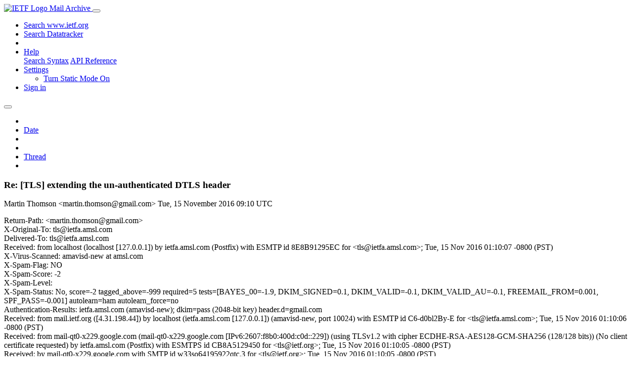

--- FILE ---
content_type: text/html; charset=utf-8
request_url: https://mailarchive.ietf.org/arch/msg/tls/VgFubQUOphbGIPQdhpXesxsIG-c/
body_size: 5859
content:
<!DOCTYPE html> 
<html lang="en">
<head>
    <meta charset="utf-8">
    <meta http-equiv="X-UA-Compatible" content="IE=edge">
    <meta name="viewport" content="width=device-width, initial-scale=1">
    <meta name="description" content="Search IETF mail list archives">
    <title>Re: [TLS] extending the un-authenticated DTLS header</title>

    

    <link rel="stylesheet" type="text/css" href="https://static.ietf.org/mailarchive/2.37.1/fontawesome/css/all.css">
    <link rel="stylesheet" type="text/css" href="https://static.ietf.org/mailarchive/2.37.1/mlarchive/css/bootstrap_custom.css">
    <link rel="stylesheet" type="text/css" href="https://static.ietf.org/mailarchive/2.37.1/mlarchive/css/styles.css">

    

    

</head>

<body>

<!-- Container -->
<div id="container">

    <header class="navbar navbar-expand-md navbar-dark fixed-top px-3 py-0">
        <div class="container-fluid">
            <a class="navbar-brand p-0" href="/">
                <img alt="IETF Logo" src="https://static.ietf.org/mailarchive/2.37.1/mlarchive/images/ietflogo-small-transparent.png">
                <span class="navbar-text d-none d-md-inline-block">
                
                Mail Archive
                
                </span>
            </a>
            <button class="navbar-toggler" type="button" data-bs-toggle="collapse" data-bs-target="#navbar-main" aria-controls="navbar-main" aria-expanded="false" aria-label="Toggle navigation">
                <span class="navbar-toggler-icon"></span>
            </button>

            
            <div id="navbar-main" class="navbar-header collapse navbar-collapse">
                <ul class="navbar-nav ms-auto">
                    <li class="nav-item d-none d-lg-inline">
                        <a class="nav-link" href="https://www.ietf.org/search/">Search www.ietf.org</a>
                    </li>
                    <li class="nav-item d-none d-lg-inline">
                        <a class="nav-link" href="https://datatracker.ietf.org">Search Datatracker</a>
                    </li>
		            <li class="nav-item d-none d-lg-inline navbar-text pipe"></li>

                    <li class="nav-item dropdown">
                        <a class="nav-link dropdown-toggle" href="#" id="navbar-help" role="button" data-bs-toggle="dropdown" aria-haspopup="true" aria-expanded="false">Help</a>
                        <div class="dropdown-menu" aria-labelledby="navbar-help">
                            <a class="dropdown-item" href="/arch/help/">Search Syntax</a>
                            <a class="dropdown-item" href="/docs/api-reference/">API Reference</a>
                        </div>
                    </li>

                    
                    
                    
                    
                    
                    <li class="nav-item dropdown me-2">
                        <a id="nav-settings-anchor" class="nav-link dropdown-toggle" href="#" id="navbar-settings" role="button" data-bs-toggle="dropdown" aria-haspopup="true" aria-expanded="false">Settings</a>
                        <ul class="dropdown-menu" aria-labelledby="navbar-settings">
                            <li><a id="toggle-static" class="dropdown-item" href="#">Turn Static Mode On</a></li>
                        </ul>
                    </li>
                    

                    
                    <li class="nav-item">
                        
                            <a class="nav-link" href="/oidc/authenticate/" rel="nofollow">Sign in</a>
                        
                    </li>
                    
                </ul>
            </div> <!-- navbar-header -->
            
        </div> <!-- container-fluid -->
    </header>

            <!-- 
            <noscript>
                <p class="navbar-text"><small>Enable Javascript for full functionality.</small></p>
            </noscript>
            -->

        <!-- Django Messages -->
        


    <!-- Content -->
    <div id="content">
        

<div class="container-fluid">

  <nav class="navbar navbar-expand-md navbar-light bg-light rounded shadow-sm navbar-msg-detail my-2">
      <button type="button" class="navbar-toggler" data-bs-toggle="collapse" data-bs-target="#id-navbar-top" aria-expanded="false">
        <span class="navbar-toggler-icon"></span>
      </button>

    <!-- Collect the nav links, forms, and other content for toggling -->
    <div class="collapse navbar-collapse navbar-detail px-5" id="id-navbar-top">
      <ul class="navbar-nav">
        <li class="nav-item" title="Previous by date">
          
            <a class="nav-link previous-in-list" href="/arch/msg/tls/tHDq0RURDTwVPjyno-dsB6zvNoY/" aria-label="previous in list">
          
            <span class="fa fa-chevron-left" aria-hidden="true"></span>
            </a>
        </li>
        <li class="nav-item" title="Date Index">
          <a class="nav-link date-index" href="/arch/browse/tls/?index=VgFubQUOphbGIPQdhpXesxsIG-c">Date</a>
        </li>
        <li class="nav-item" title="Next by date">
          
            <a class="nav-link next-in-list" href="/arch/msg/tls/Oqm_9FzEmIff1HElDVbrnSwBwvg/" aria-label="next in list">
          
            <span class="fa fa-chevron-right" aria-hidden="true"></span>
            </a>
        </li>
        <li class="nav-item" title="Previous in thread">
          
            <a class="nav-link previous-in-thread" href="/arch/msg/tls/tHDq0RURDTwVPjyno-dsB6zvNoY/" aria-label="previous in thread">
          
            <span class="fa fa-chevron-left" aria-hidden="true"></span>
            </a>
        </li>
        <li class="nav-item" title="Thread Index">
          <a class="nav-link thread-index" href="/arch/browse/tls/?gbt=1&amp;index=VgFubQUOphbGIPQdhpXesxsIG-c">Thread</a>
        </li>
        <li class="nav-item" title="Next in thread">
          
            <a class="nav-link next-in-thread" href="/arch/msg/tls/Oqm_9FzEmIff1HElDVbrnSwBwvg/" aria-label="next in thread">
          
            <span class="fa fa-chevron-right" aria-hidden="true"></span>
            </a>
        </li>
        
      </ul>
      <ul class="nav navbar-nav navbar-right">
      </ul>
    </div><!-- /.navbar-collapse -->
</nav>

  
  <div class="row">

    <div class="msg-detail col-md-8 pt-3" data-static-date-index-url="/arch/browse/static/tls/2016-11/#VgFubQUOphbGIPQdhpXesxsIG-c" data-static-thread-index-url="/arch/browse/static/tls/thread/2016-11/#VgFubQUOphbGIPQdhpXesxsIG-c" data-date-index-url="/arch/browse/tls/?index=VgFubQUOphbGIPQdhpXesxsIG-c" data-thread-index-url="/arch/browse/tls/?gbt=1&amp;index=VgFubQUOphbGIPQdhpXesxsIG-c">
      
      <div id="msg-body" data-message-url="https://mailarchive.ietf.org/arch/msg/tls/VgFubQUOphbGIPQdhpXesxsIG-c/">
    <div id="message-links">
      
        <a href="mailto:tls@ietf.org?subject=Re: [TLS] extending the un-authenticated DTLS header" class="reply-link" title="Reply"><i class="fas fa-reply fa-lg"></i></a>
      
      <a href="/arch/msg/tls/VgFubQUOphbGIPQdhpXesxsIG-c/download/" class="download-link" title="Message Download"><i class="fa fa-download fa-lg"></i></a>
      <a href="https://mailarchive.ietf.org/arch/msg/tls/VgFubQUOphbGIPQdhpXesxsIG-c/" class="detail-link" title="Message Detail"><i class="fa fa-link fa-lg"></i></a>
    </div>
    <h3>Re: [TLS] extending the un-authenticated DTLS header</h3>
    <p id="msg-info" class="msg-header">
      <span id="msg-from" class="pipe">Martin Thomson &lt;martin.thomson@gmail.com&gt;</span>
      <span id="msg-date" class="pipe">Tue, 15 November  2016 09:10 UTC</span>
    </p>
    <div id="msg-header" class="msg-header">
      <p>
      
        Return-Path: &lt;martin.thomson@gmail.com&gt;<br />
      
        X-Original-To: tls@ietfa.amsl.com<br />
      
        Delivered-To: tls@ietfa.amsl.com<br />
      
        Received: from localhost (localhost [127.0.0.1]) by ietfa.amsl.com (Postfix) with ESMTP id 8E8B91295EC for &lt;tls@ietfa.amsl.com&gt;; Tue, 15 Nov 2016 01:10:07 -0800 (PST)<br />
      
        X-Virus-Scanned: amavisd-new at amsl.com<br />
      
        X-Spam-Flag: NO<br />
      
        X-Spam-Score: -2<br />
      
        X-Spam-Level: <br />
      
        X-Spam-Status: No, score=-2 tagged_above=-999 required=5 tests=[BAYES_00=-1.9,  DKIM_SIGNED=0.1, DKIM_VALID=-0.1, DKIM_VALID_AU=-0.1, FREEMAIL_FROM=0.001, SPF_PASS=-0.001] autolearn=ham autolearn_force=no<br />
      
        Authentication-Results: ietfa.amsl.com (amavisd-new); dkim=pass (2048-bit key) header.d=gmail.com<br />
      
        Received: from mail.ietf.org ([4.31.198.44]) by localhost (ietfa.amsl.com [127.0.0.1]) (amavisd-new, port 10024) with ESMTP id C6-d0bl2By-E for &lt;tls@ietfa.amsl.com&gt;; Tue, 15 Nov 2016 01:10:06 -0800 (PST)<br />
      
        Received: from mail-qt0-x229.google.com (mail-qt0-x229.google.com [IPv6:2607:f8b0:400d:c0d::229]) (using TLSv1.2 with cipher ECDHE-RSA-AES128-GCM-SHA256 (128/128 bits)) (No client certificate requested) by ietfa.amsl.com (Postfix) with ESMTPS id CB8A5129450 for &lt;tls@ietf.org&gt;; Tue, 15 Nov 2016 01:10:05 -0800 (PST)<br />
      
        Received: by mail-qt0-x229.google.com with SMTP id w33so64195922qtc.3 for &lt;tls@ietf.org&gt;; Tue, 15 Nov 2016 01:10:05 -0800 (PST)<br />
      
        DKIM-Signature: v=1; a=rsa-sha256; c=relaxed/relaxed; d=gmail.com; s=20120113;  h=mime-version:in-reply-to:references:from:date:message-id:subject:to :cc; bh=vXA+wdJ/30q3WtOHIdNRWku7xRtjtZdBrGaJtVHQ9pI=; b=YSvYB2psmb9x0qg4SSCyhN3uZj4npmDai+3FifVb8HWG9FY9DY//5G3jH7tW9YHxWe SpasUGmpKD0fdbCGxcocnltTnBespHBBHeYD7v2nU6jWArDe/JTQ5jyHsHtC6WgdbSEt vXllwXNqCZ+1KY5hRhljBVbSI4ekUo0A2PQDUihK+FUW/+iER2G0kNpcp6w56f/nm1FR 8cw/1TDi71vVYqkr/BCRrAlKB7glTnmrzTCr3vfF1Tml2XeIOIcK8u142sgtpu3PkbIq AF8D4BqrI2N94K1xSOg0NL6Eog27JXeGMIz8AK1s94HQr0CTpMkEGuWfAarG9gEEL1rx 295Q==<br />
      
        X-Google-DKIM-Signature: v=1; a=rsa-sha256; c=relaxed/relaxed; d=1e100.net; s=20130820; h=x-gm-message-state:mime-version:in-reply-to:references:from:date :message-id:subject:to:cc; bh=vXA+wdJ/30q3WtOHIdNRWku7xRtjtZdBrGaJtVHQ9pI=; b=dhFEga0YhgiNx5GIBQv/6Vo1FFqlCYdps4vNNpoJshM68TTtEHJ/0iOZjwmvId4/hj HW7af1yzYQ6ezGIYWhBgEoUChfyOHimfjP6z9oFp+sT9uru8X72nna6iJGW0IHYzkzsN doVPC06E5O2PniAojlmiViCw5V8Gi9WiGl098KwVeQzU0/2gSzNDc5U7rO40Dwrcqq+O M9Jmys0GW/aYZwGxdKRFVvGtQjIh6wocwApLB0ROXVecBZJoszgeNIZlBxBH/NvBJ0Gd l2IL/EJivU5tkjqcAFVH52IMxd183DjR0eJjSWgMCRWiePDOA/3VPQLfcrWYTAbZLUII 5Frg==<br />
      
        X-Gm-Message-State: ABUngvd+K828TI+t4TTK/vTKA30kQ3fj9WqnOStjBAa2eI0jhnvNpcgVajrc3NgJb3QWCZSsVLj5Q4Fzwn2WFg==<br />
      
        X-Received: by 10.200.44.27 with SMTP id d27mr10551706qta.278.1479201004902; Tue, 15 Nov 2016 01:10:04 -0800 (PST)<br />
      
        MIME-Version: 1.0<br />
      
        Received: by 10.140.85.7 with HTTP; Tue, 15 Nov 2016 01:10:04 -0800 (PST)<br />
      
        In-Reply-To: &lt;D4506C55.75E31%thomas.fossati@alcatel-lucent.com&gt;<br />
      
        References: &lt;D4506C55.75E31%thomas.fossati@alcatel-lucent.com&gt;<br />
      
        From: Martin Thomson &lt;martin.thomson@gmail.com&gt;<br />
      
        Date: Tue, 15 Nov 2016 18:10:04 +0900<br />
      
        Message-ID: &lt;CABkgnnXUK8e3wHbHSAHV=deryPY6Mfx4Q5PkFd74=KrP=O88ig@mail.gmail.com&gt;<br />
      
        To: &quot;Fossati, Thomas (Nokia - GB)&quot; &lt;thomas.fossati@nokia.com&gt;<br />
      
        Content-Type: text/plain; charset=&quot;UTF-8&quot;<br />
      
        Archived-At: &lt;https://mailarchive.ietf.org/arch/msg/tls/VgFubQUOphbGIPQdhpXesxsIG-c&gt;<br />
      
        Cc: Hannes Tschofenig &lt;Hannes.Tschofenig@arm.com&gt;, &quot;tls@ietf.org&quot; &lt;tls@ietf.org&gt;<br />
      
        Subject: Re: [TLS] extending the un-authenticated DTLS header<br />
      
        X-BeenThere: tls@ietf.org<br />
      
        X-Mailman-Version: 2.1.17<br />
      
        Precedence: list<br />
      
        List-Id: &quot;This is the mailing list for the Transport Layer Security working group of the IETF.&quot; &lt;tls.ietf.org&gt;<br />
      
        List-Unsubscribe: &lt;https://www.ietf.org/mailman/options/tls&gt;, &lt;mailto:tls-request@ietf.org?subject=unsubscribe&gt;<br />
      
        List-Archive: &lt;https://mailarchive.ietf.org/arch/browse/tls/&gt;<br />
      
        List-Post: &lt;mailto:tls@ietf.org&gt;<br />
      
        List-Help: &lt;mailto:tls-request@ietf.org?subject=help&gt;<br />
      
        List-Subscribe: &lt;https://www.ietf.org/mailman/listinfo/tls&gt;, &lt;mailto:tls-request@ietf.org?subject=subscribe&gt;<br />
      
        X-List-Received-Date: Tue, 15 Nov 2016 09:10:07 -0000<br />
      
      </p>
    </div>
    <div class="msg-payload">
      
          <pre class="wordwrap">On 15 November 2016 at 17:34, Fossati, Thomas (Nokia - GB)
&lt;thomas.fossati@nokia.com&gt; wrote:
&gt; The draft proposes two ways to allocate the identifier (see 3rd para of
&gt; <a href="https://thomas-fossati.github.io/draft-tls-cid/#rfc.section.1" rel="nofollow">https://thomas-fossati.github.io/draft-tls-cid/#rfc.section.1</a>)
&gt; 1. Server decides unilaterally a value that is fixed for the duration of
&gt; the session (SecAssocType.fixed);
&gt; 2. Server and Client agree on a sequence of values generated using HOTP
&gt; [RFC 4226] seeded by the session shared secret (SecAssocType.hotp); Client
&gt; shifts to the next value when needed (e.g. on transport handover).
&gt;
&gt;
&gt; At first this might not look particularly elegant, but there are good
&gt; reasons for having both methods.

I&#x27;m not seeing quite enough information here to implement this.  How
does a server know which of the many HOTP keys it has are in use?
Surely you can&#x27;t use the same HOTP key with every client.

</pre>

      
    </div>
    <div>
      
    </div>
</div> <!-- msg-body -->




            <div id="message-thread">

        
<ul class="thread-snippet">

    <li class="depth-0"><a href="/arch/msg/tls/hEQ-xqaAoSSNA1Q3PVfk-q3lCOs/">[TLS] extending the un-authenticated DTLS header</a>&nbsp;&nbsp;Nikos Mavrogiannopoulos</li>

    <li class="depth-1"><a href="/arch/msg/tls/197vs5yPJyQa0DiF9-eRiSP_0y0/">Re: [TLS] [ALU] extending the un-authenticated DT…</a>&nbsp;&nbsp;Fossati, Thomas (Nokia - GB)</li>

    <li class="depth-1"><a href="/arch/msg/tls/WsW-KnnmvC2LoWpl8JPviFFJbEs/">Re: [TLS] extending the un-authenticated DTLS hea…</a>&nbsp;&nbsp;Martin Thomson</li>

    <li class="depth-2"><a href="/arch/msg/tls/69XBZMjWKUuV9yaRsNcv2lAgrzM/">Re: [TLS] extending the un-authenticated DTLS hea…</a>&nbsp;&nbsp;Eric Rescorla</li>

    <li class="depth-3"><a href="/arch/msg/tls/l6faD91hLKvyE5UPWXcrv771NDg/">Re: [TLS] extending the un-authenticated DTLS hea…</a>&nbsp;&nbsp;Martin Thomson</li>

    <li class="depth-4"><a href="/arch/msg/tls/1KGCVKBBfZ2ZVfbSsWmIHsgUg5w/">Re: [TLS] extending the un-authenticated DTLS hea…</a>&nbsp;&nbsp;Eric Rescorla</li>

    <li class="depth-1"><a href="/arch/msg/tls/QUj9neutWIJP5pNQoxUJ26u1quA/">Re: [TLS] extending the un-authenticated DTLS hea…</a>&nbsp;&nbsp;Stephen Farrell</li>

    <li class="depth-2"><a href="/arch/msg/tls/1K71TJNJ9MEdQ50eVJkG6qHRZc4/">Re: [TLS] extending the un-authenticated DTLS hea…</a>&nbsp;&nbsp;Eric Rescorla</li>

    <li class="depth-3"><a href="/arch/msg/tls/vgIb1ApxdzO0V8aKVsVopn-2FZg/">Re: [TLS] extending the un-authenticated DTLS hea…</a>&nbsp;&nbsp;Martin Thomson</li>

    <li class="depth-4"><a href="/arch/msg/tls/1RW-qS_rTnZRQ8sj9mcFPcJK0eM/">Re: [TLS] [ALU] Re: extending the un-authenticate…</a>&nbsp;&nbsp;Fossati, Thomas (Nokia - GB)</li>

    <li class="depth-2"><a href="/arch/msg/tls/T9Cgh5CxUjY8MOxmHnEKUIS7mQc/">Re: [TLS] extending the un-authenticated DTLS hea…</a>&nbsp;&nbsp;Nikos Mavrogiannopoulos</li>

    <li class="depth-2"><a href="/arch/msg/tls/kjTu18yVaB5QeHMKd-fDzM7MPrs/">Re: [TLS] extending the un-authenticated DTLS hea…</a>&nbsp;&nbsp;Nikos Mavrogiannopoulos</li>

    <li class="depth-3"><a href="/arch/msg/tls/_htA2QcoVv_bt7N1SaJmOQ_L5Q4/">Re: [TLS] extending the un-authenticated DTLS hea…</a>&nbsp;&nbsp;Martin Thomson</li>

    <li class="depth-4"><a href="/arch/msg/tls/5bX23wBy8pqp_4kEFPMFXhVeVfE/">Re: [TLS] extending the un-authenticated DTLS hea…</a>&nbsp;&nbsp;Watson Ladd</li>

    <li class="depth-1"><a href="/arch/msg/tls/tHDq0RURDTwVPjyno-dsB6zvNoY/">Re: [TLS] extending the un-authenticated DTLS hea…</a>&nbsp;&nbsp;Fossati, Thomas (Nokia - GB)</li>

    <li class="depth-2 current-msg"><a href="/arch/msg/tls/VgFubQUOphbGIPQdhpXesxsIG-c/">Re: [TLS] extending the un-authenticated DTLS hea…</a>&nbsp;&nbsp;Martin Thomson</li>

    <li class="depth-3"><a href="/arch/msg/tls/Oqm_9FzEmIff1HElDVbrnSwBwvg/">Re: [TLS] extending the un-authenticated DTLS hea…</a>&nbsp;&nbsp;Nikos Mavrogiannopoulos</li>

    <li class="depth-4"><a href="/arch/msg/tls/I9DcP9URQBWB--lVtrjLoA0nAJg/">Re: [TLS] extending the un-authenticated DTLS hea…</a>&nbsp;&nbsp;Martin Thomson</li>

    <li class="depth-5"><a href="/arch/msg/tls/mwGyrATrpRFLTJ5asIlT4qHhZKM/">Re: [TLS] [ALU] Re: extending the un-authenticate…</a>&nbsp;&nbsp;Fossati, Thomas (Nokia - GB)</li>

    <li class="depth-6"><a href="/arch/msg/tls/H6aPZNc_cvUKxArc1TmN6_jtmlA/">Re: [TLS] [ALU] Re: extending the un-authenticate…</a>&nbsp;&nbsp;Martin Thomson</li>

    <li class="depth-1"><a href="/arch/msg/tls/ifFTEPKJTXHoP43Bm2cG3kY9-Kc/">Re: [TLS] extending the un-authenticated DTLS hea…</a>&nbsp;&nbsp;Fossati, Thomas (Nokia - GB)</li>

    <li class="depth-3"><a href="/arch/msg/tls/n260Td4SuQbn1Ryo05JQxKE3Bx0/">Re: [TLS] extending the un-authenticated DTLS hea…</a>&nbsp;&nbsp;Hannes Tschofenig</li>

    <li class="depth-4"><a href="/arch/msg/tls/ZuhKc35lYi2z0losClj0Ufp2wRY/">Re: [TLS] extending the un-authenticated DTLS hea…</a>&nbsp;&nbsp;Stephen Farrell</li>

    <li class="depth-5"><a href="/arch/msg/tls/DsVFq9anM_yx0kvPDp0NyCZqgn4/">Re: [TLS] extending the un-authenticated DTLS hea…</a>&nbsp;&nbsp;Nikos Mavrogiannopoulos</li>

    <li class="depth-5"><a href="/arch/msg/tls/l8c-Zs8uC_VwlVEreQBAJ41Nvn0/">Re: [TLS] [ALU] Re: extending the un-authenticate…</a>&nbsp;&nbsp;Kraus Achim (INST/ESY1)</li>

    <li class="depth-6"><a href="/arch/msg/tls/57WUeBxY7_L9KUMmebmy59N5lvk/">Re: [TLS] [ALU] Re: extending the un-authenticate…</a>&nbsp;&nbsp;Fossati, Thomas (Nokia - GB)</li>

</ul>


      </div> <!-- message-thread -->


      <div class="d-flex justify-content-center">
        <ul id="navigation" class="list-inline">
          <li class="list-inline-item">
            <a id="toggle-nav" class="toggle js-off" href="#">Hide Navigation Bar</a>
          </li>
          
        </ul>
      </div>
          
    </div> <!-- msg-detail -->

    <div class="msg-aside col-md-4"></div>
</div> <!-- row -->

    <div class="btn-toolbar msg-detail-toolbar" role="toolbar" aria-label="...">
    <div class="btn-group" role="group" aria-label="...">
      
        <a class="btn btn-default" href="/arch/msg/tls/tHDq0RURDTwVPjyno-dsB6zvNoY/">
      
          <i class="fa fa-chevron-left" aria-hidden="true"></i>
        </a>
      <a class="btn btn-default" href="">Date</a>
      
        <a class="btn btn-default" href="/arch/msg/tls/Oqm_9FzEmIff1HElDVbrnSwBwvg/">
      
          <i class="fa fa-chevron-right" aria-hidden="true"></i>
        </a>
    </div>
    <div class="btn-group" role="group" aria-label="...">
      
        <a class="btn btn-default" href="/arch/msg/tls/tHDq0RURDTwVPjyno-dsB6zvNoY/">
      
          <i class="fa fa-chevron-left" aria-hidden="true"></i>
        </a>
      <a class="btn btn-default" href="">Thread</a>
      
        <a class="btn btn-default" href="/arch/msg/tls/Oqm_9FzEmIff1HElDVbrnSwBwvg/">
      
          <i class="fa fa-chevron-right" aria-hidden="true"></i>
        </a>
    </div>
    
</div>



    <nav class="navbar navbar-expand-md navbar-light bg-light rounded shadow-sm navbar-msg-detail my-2">
      <button type="button" class="navbar-toggler" data-bs-toggle="collapse" data-bs-target="#id-navbar-bottom" aria-expanded="false">
        <span class="navbar-toggler-icon"></span>
      </button>

    <!-- Collect the nav links, forms, and other content for toggling -->
    <div class="collapse navbar-collapse navbar-detail px-5" id="id-navbar-bottom">
      <ul class="navbar-nav">
        <li class="nav-item" title="Previous by date">
          
            <a class="nav-link previous-in-list" href="/arch/msg/tls/tHDq0RURDTwVPjyno-dsB6zvNoY/" aria-label="previous in list">
          
            <span class="fa fa-chevron-left" aria-hidden="true"></span>
            </a>
        </li>
        <li class="nav-item" title="Date Index">
          <a class="nav-link date-index" href="/arch/browse/tls/?index=VgFubQUOphbGIPQdhpXesxsIG-c">Date</a>
        </li>
        <li class="nav-item" title="Next by date">
          
            <a class="nav-link next-in-list" href="/arch/msg/tls/Oqm_9FzEmIff1HElDVbrnSwBwvg/" aria-label="next in list">
          
            <span class="fa fa-chevron-right" aria-hidden="true"></span>
            </a>
        </li>
        <li class="nav-item" title="Previous in thread">
          
            <a class="nav-link previous-in-thread" href="/arch/msg/tls/tHDq0RURDTwVPjyno-dsB6zvNoY/" aria-label="previous in thread">
          
            <span class="fa fa-chevron-left" aria-hidden="true"></span>
            </a>
        </li>
        <li class="nav-item" title="Thread Index">
          <a class="nav-link thread-index" href="/arch/browse/tls/?gbt=1&amp;index=VgFubQUOphbGIPQdhpXesxsIG-c">Thread</a>
        </li>
        <li class="nav-item" title="Next in thread">
          
            <a class="nav-link next-in-thread" href="/arch/msg/tls/Oqm_9FzEmIff1HElDVbrnSwBwvg/" aria-label="next in thread">
          
            <span class="fa fa-chevron-right" aria-hidden="true"></span>
            </a>
        </li>
        
      </ul>
      <ul class="nav navbar-nav navbar-right">
      </ul>
    </div><!-- /.navbar-collapse -->
</nav>


</div>


    </div>
    <!-- END Content -->


    
  
    
  <div class="footer scrolling">
      <p class="small text-center">v2.37.1 | <a href="https://github.com/ietf-tools/mailarch/issues">Report a Bug</a> | <a href="mailto:tools-help@ietf.org">By Email</a> | <a href="https://status.ietf.org">System Status</a></p>
  </div>

  


</div> <!-- END Container -->



<script src="https://static.ietf.org/mailarchive/2.37.1/jquery/js/jquery-3.6.0.min.js" crossorigin="anonymous"></script>
<script src="https://static.ietf.org/mailarchive/2.37.1/bootstrap-5.1.1-dist/js/bootstrap.bundle.min.js" crossorigin="anonymous"></script>
<script type="text/javascript" src="https://static.ietf.org/mailarchive/2.37.1/jquery.cookie/jquery.cookie.js"></script>
<script type="text/javascript" src="https://static.ietf.org/mailarchive/2.37.1/mlarchive/js/base.js"></script>

<script type="text/javascript" src="https://static.ietf.org/mailarchive/2.37.1/jquery.cookie/jquery.cookie.js"></script>
<script type="text/javascript" src="https://static.ietf.org/mailarchive/2.37.1/mlarchive/js/detail.js"></script>


<!-- debug_toolbar_here -->
<script>(function(){function c(){var b=a.contentDocument||a.contentWindow.document;if(b){var d=b.createElement('script');d.innerHTML="window.__CF$cv$params={r:'9c1c8367aa2d6019',t:'MTc2OTA1ODI5NS4wMDAwMDA='};var a=document.createElement('script');a.nonce='';a.src='/cdn-cgi/challenge-platform/scripts/jsd/main.js';document.getElementsByTagName('head')[0].appendChild(a);";b.getElementsByTagName('head')[0].appendChild(d)}}if(document.body){var a=document.createElement('iframe');a.height=1;a.width=1;a.style.position='absolute';a.style.top=0;a.style.left=0;a.style.border='none';a.style.visibility='hidden';document.body.appendChild(a);if('loading'!==document.readyState)c();else if(window.addEventListener)document.addEventListener('DOMContentLoaded',c);else{var e=document.onreadystatechange||function(){};document.onreadystatechange=function(b){e(b);'loading'!==document.readyState&&(document.onreadystatechange=e,c())}}}})();</script></body>
</html>
